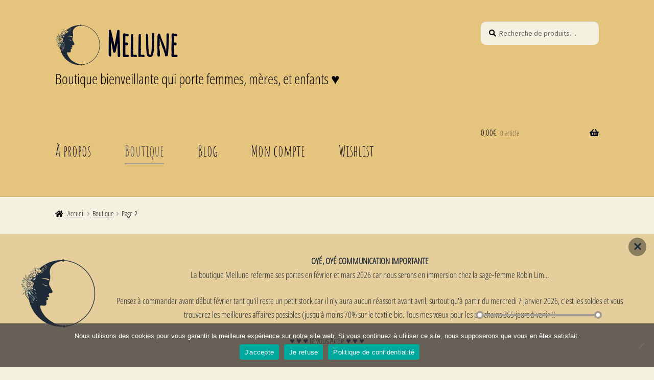

--- FILE ---
content_type: text/css
request_url: https://mellune.com/wp-content/plugins/wishsuite/assets/css/A.frontend.css,qver=1.5.2.pagespeed.cf.K-6QRSsGXj.css
body_size: 2444
content:
.wc-block-product-template li.wc-block-product.product{position:relative}a.wishsuite-addtocart.loading{opacity:.25;padding-right:2.618em;position:relative}a.wishsuite-addtocart.loading::after{font-family:WooCommerce;content:'\e01c';vertical-align:top;-webkit-font-smoothing:antialiased;font-weight:400;position:absolute;top:auto;right:1em;animation:spin 2s linear infinite}a.wishsuite-addtocart.added::after{font-family:WooCommerce;content:'\e017';margin-left:.53em;vertical-align:bottom}.wishsuite-loader{position:absolute;left:5px}a.wishsuite-button::after,.woocommerce a.button.wishsuite-button::after{display:none}a.wishsuite-btn.loading,.woocommerce a.button.wishsuite-btn.loading{opacity:1}.woocommerce a.button.wishsuite-button{display:inline-flex}.wishsuite-shop-top_thumbnail{position:absolute!important;z-index:9999;top:10px;left:10px!important;margin:0!important}.wishsuite-button img{display:inline-block!important;width:25px!important;margin:0 10px 0 0!important}a.wishsuite-button.loading img{opacity:.5}.wishsuite-button{display:inline-flex;align-items:center;position:relative}.wishsuite-button:focus{outline:none;border:none}.wishsuite-button svg{fill:currentColor;transition:all 200ms ease-out;width:15px;height:15px}.wishsuite-button svg+span{margin-left:6px}.wishsuite-button:hover svg,.wishlist-toggle.added svg{fill:currentColor}.wishsuite-button svg .loading,.wishsuite-button svg .check{opacity:0}.wishsuite-button.added svg .check,.wishsuite-button.wishsuite-btn-exist svg .check{opacity:1}.wishsuite-button.added svg .heart,.wishsuite-button.wishsuite-btn-exist svg .heart{opacity:0}.wishsuite-button.loading svg .loading,.wishsuite-button.loading:before{animation:loading 500ms 0ms infinite normal linear;transform-origin:center;opacity:1}.wishsuite-button.loading svg .heart,.wishsuite-button.loading svg .check{opacity:0}.wishsuite-btn-text{display:flex;align-items:center}@keyframes loading {
    from {transform: rotate(0deg);}
    to {transform: rotate(360deg);}
}.wishsuite-table-content table{width:100%;margin:0;border:1px solid #ebebeb;border-collapse:collapse}.wishsuite-table-content table thead>tr{background-color:#f9f9f9;border:1px solid #ebebeb}.wishsuite-table-content table thead>tr th{border-top:medium none;color:#333;font-size:14px;font-weight:500;padding:20px 30px 20px;text-align:center;text-transform:uppercase;vertical-align:middle;white-space:nowrap;border:0}.wishsuite-table-content table tbody>tr{border-bottom:1px solid #ebebeb}.wishsuite-table-content table tbody>tr td{color:#333;font-size:15px;padding:10px;text-align:center;border:0}.wishsuite-table-content .quantity .qty{width:3.631em;padding:5px 5px 5px 5px;text-align:center}.theme-blocksy .wishsuite-table-content .quantity .qty{width:inherit}.wishsuite-table-content{position:relative;overflow-y:auto;overflow:visible}.wishsuite-table-content.loading:before{position:absolute;content:"";top:0;right:0;bottom:0;left:0;z-index:1;background-color:rgba(255,255,255,.6)}.wishsuite-table-content .wishsuite-table-content-loader{border:8px solid #f3f3f3;border-radius:50%;border-top:8px solid #3498db;width:50px;height:50px;-webkit-animation:htcomspin 1s linear infinite;animation:htcomspin 1s linear infinite;position:absolute;top:50%;left:50%;z-index:1;transform:translate(-30px,-25px);display:none}.wishsuite-table-content.loading .wishsuite-table-content-loader{display:block}@-webkit-keyframes htcomspin {
  0% { -webkit-transform: rotate(0deg); }
  100% { -webkit-transform: rotate(360deg); }
}@keyframes htcomspin {
  0% { transform: rotate(0deg); }
  100% { transform: rotate(360deg); }
}.wishsuite-remove{position:relative;display:inline-block;padding:10px;margin-left:-5px;transition:none;text-decoration:none!important}.wishsuite-remove:focus{outline:none}.wishsuite-remove::after,.wishsuite-remove::before{content:" ";position:absolute;top:50%;display:inline-block;width:15px;height:2px;background-color:#2d2a2a;right:0;-webkit-transform:rotate(45deg);transform:rotate(45deg)}.wishsuite-remove::after{-webkit-transform:rotate(-45deg);transform:rotate(-45deg)}.wishsuite-remove:hover::after,.wishsuite-remove:hover::before{background:#ec1e1e}.wishsuite-emplty-text{text-align:center}.wishsuite-product-add_to_cart a{display:block;text-decoration:none!important}.wishsuite-product-add_to_cart a.wc-forward{margin-top:10px}.htcompare-btn+.wishsuite-button{margin-left:10px}.wishsuite-product-add_to_cart{position:relative}.wishsuite-quick-cart-area{position:absolute;width:300px;height:200px;right:0;bottom:0;display:none;z-index:99;background-color:#fff;padding:15px 20px 15px 20px;border:1px solid #ddd}.quick-cart-open .wishsuite-quick-cart-area{overflow:hidden;overflow-y:auto;display:block}.wishsuite-quick-cart-area .wishsuite-button{display:none!important}.wishsuite-product-add_to_cart .wishsuite-quick-cart-area a{display:inline-block}.wishsuite-quick-cart-close{display:inline-block;padding:1px 10px;position:absolute;right:0;top:0;cursor:pointer;transition:.4s}.wishsuite-quick-cart-close:hover{color:#d93025}.wishsuite-quick-cart-area form.cart .variations select{max-width:100%;min-width:75%;display:inline-block;width:100%;margin-right:0;padding-top:.5em;padding-bottom:.5em}.wishsuite-quick-cart-area form.cart .variations select:focus{outline:none}.wishsuite-quick-cart-area .single_add_to_cart_button{width:auto}.wishsuite-quick-cart-area .single_add_to_cart_button.disabled{cursor:not-allowed;opacity:.5}.wishsuite-quick-cart-area .quantity{display:inline-block}.wishsuite-quick-cart-area .woocommerce-variation-add-to-cart{margin-top:15px}.wishsuite-quick-cart-area form.cart table{border-width:0 0 1px;margin:0 0 1.2em}.wishsuite-quick-cart-area form.cart .variations{border-bottom:1px solid rgba(0,0,0,.1);position:relative;margin-bottom:1em;width:100%}.wishsuite-quick-cart-area form.cart .variations td,.wishsuite-quick-cart-area form.cart .variations th{border:0;vertical-align:top;line-height:2em;padding-top:0;padding-bottom:0;padding-right:0;display:block;text-align:left}.wishsuite-quick-cart-area form.cart table td{padding-left:0}.wishsuite-quick-cart-area a.added_to_cart{width:100%;padding:3px;text-align:center;border:1px solid #ddd;margin-top:5px}.wishsuite-quick-cart-area a.reset_variations{text-align:left}.wishsuite-social-share{display:flex;align-items:center;margin-top:15px}.wishsuite-social-share .wishsuite-social-title{}.wishsuite-social-share ul{margin:0;padding:0;list-style:none;display:flex}.wishsuite-social-share ul li{display:inline-block}.wishsuite-social-share ul li a{display:block;line-height:1;padding:5px;color:#3a3a3a}.wishsuite-social-share ul li a .wishsuite-social-icon{}.wishsuite-social-share ul li a .wishsuite-social-icon svg{fill:currentColor;width:15px;height:15px}.wishsuite-counter-area:not(.wishsuite-has-text) {display:inline-block;position:relative;line-height:1;width:30px;color:#222}.wishsuite-counter-area:not(.wishsuite-has-text) span.wishsuite-counter {display:flex;align-items:center;justify-content:center;position:absolute;width:16px;height:16px;border-radius:8px;right:0;top:-8px;background:#ec5858;color:#fff;font-size:11px;line-height:18px;font-weight:600;text-align:center}.wishsuite-align-center .wishsuite-counter-area:not(.wishsuite-has-text) span.wishsuite-counter {right:-5px}.wishsuite-align-right .wishsuite-counter-area:not(.wishsuite-has-text) span.wishsuite-counter{right:-8px}.wishsuite-counter-area.wishsuite-has-text{display:inline-flex;align-items:center;color:#222;font-size:16px}.wishsuite-has-text span.wishsuite-counter-icon{display:flex;margin:0 5px}.wishsuite-has-text .wishsuite-counter-icon{color:#ec5858}.wishsuite-counter-icon svg{fill:currentColor}.elementor-widget-woolentor-universal-product .wishsuite-button img,.elementor-widget-woolentor-product-tab .wishsuite-button img{margin:0!important}nav.wishsuite-pagination{margin-top:30px}nav.wishsuite-pagination ul{display:flex;flex-wrap:wrap;list-style:none;padding:0;margin:0;gap:10px}nav.wishsuite-pagination ul .page-numbers{display:flex;width:40px;height:40px;align-items:center;justify-content:center;border:2px solid #ebebeb;text-decoration:none;background-color:transparent;color:#333;transition:all .3s ease 0s}nav.wishsuite-pagination ul .page-numbers.prev,nav.wishsuite-pagination ul .page-numbers.next{font-size:24px}nav.wishsuite-pagination ul .page-numbers:focus,nav.wishsuite-pagination ul .page-numbers:hover{border-color:#333;outline:none}nav.wishsuite-pagination ul .page-numbers.current{color:#fff;background-color:#333;border-color:#333}@media (max-width:767px){.wishsuite-table-content table,.wishsuite-table-content thead,.wishsuite-table-content tbody,.wishsuite-table-content th,.wishsuite-table-content td,.wishsuite-table-content tr{display:block}.wishsuite-table-content table,.wishsuite-table-content table th,.wishsuite-table-content table tbody>tr td,.wishsuite-table-content table td.wishsuite-product-title{text-align:left}.wishsuite-table-content table{border:none}.wishsuite-table-content td{padding:10px}.wishsuite-table-content thead tr{position:absolute;top:-9999px;left:-9999px}.wishsuite-table-content tr{border:1px solid #ebebeb;margin-top:15px}.wishsuite-table-content table tbody>tr td{border:none;border-bottom:1px solid #ebebeb;position:relative;padding-left:50%}.wishsuite-table-content td::before{position:absolute;top:34%;left:15px;width:45%;padding-right:10px;white-space:nowrap;text-align:left}.wishsuite-product-add_to_cart a{text-align:center}.wishsuite-table-content td:nth-of-type(1):before {content:attr(data-label)}.wishsuite-table-content td:nth-of-type(2):before {content:attr(data-label)}.wishsuite-table-content td:nth-of-type(3):before {content:attr(data-label)}.wishsuite-table-content td:nth-of-type(4):before {content:attr(data-label)}.wishsuite-table-content td:nth-of-type(5):before {content:attr(data-label)}.wishsuite-table-content td:nth-of-type(6):before {content:attr(data-label)}.wishsuite-table-content td:nth-of-type(7):before {content:attr(data-label)}.wishsuite-table-content td:nth-of-type(8):before {content:attr(data-label)}.wishsuite-table-content td:nth-of-type(9):before {content:attr(data-label)}.wishsuite-table-content td:nth-of-type(10):before {content:attr(data-label)}.wishsuite-table-content td:nth-of-type(11):before {content:attr(data-label)}.wishsuite-table-content td:nth-of-type(12):before {content:attr(data-label)}.wishsuite-table-content td:nth-of-type(13):before {content:attr(data-label)}.wishsuite-table-content td:nth-of-type(14):before {content:attr(data-label)}.wishsuite-table-content td:nth-of-type(15):before {content:attr(data-label)}.wishsuite-table-content td:nth-of-type(16):before {content:attr(data-label)}.wishsuite-table-content td:nth-of-type(17):before {content:attr(data-label)}.wishsuite-table-content td:nth-of-type(18):before {content:attr(data-label)}.wishsuite-table-content td:nth-of-type(19):before {content:attr(data-label)}.wishsuite-table-content td:nth-of-type(20):before {content:attr(data-label)}}.wishsuite-notification{position:fixed;z-index:-99;bottom:-100%;left:50%;visibility:hidden;min-width:220px;padding:20px;padding-right:40px;transition:all 1s ease 0s;transform:translateX(-50%);opacity:0;border:1px solid #222;border-radius:4px;background-color:#222}.wishsuite-notification.error{background-color:#ec5858;border-color:#ec5858}.wishsuite-notification.open{z-index:99;bottom:10px;visibility:visible;opacity:1}.wishsuite-notification-text{color:#fff}.wishsuite-notification-close{line-height:1;position:absolute;top:23px;right:10px;transition:all .3s ease 0s;display:flex;align-items:center;justify-content:center;width:20px;height:20px;padding:0;cursor:pointer;text-indent:-9999px;color:#fff;border:none;background-color:transparent}.wishsuite-notification-close::after{font-size:26px;line-height:1;display:flex;content:"\00d7";text-indent:0}

--- FILE ---
content_type: application/javascript
request_url: https://mellune.com/wp-content/plugins/wishsuite/assets/js/frontend.js?ver=1.5.2
body_size: 3573
content:
;(function($){
"use strict";
    
    var $body = $('body');

    // Notification Markup
    const notificationMarkup = `<div class="wishsuite-notification">
        <div class="wishsuite-notification-text">${WishSuite.option_data.success_added_notification_text}</div>
        <span class="wishsuite-notification-close">close</span>
    </div>`
    // Insert Notification Markup in body & notification close method if notification is enabled
    if(WishSuite.option_data.enable_success_notification === 'on') {
        $body.append(notificationMarkup);
        $body.on('click', '.wishsuite-notification-close', function() {
            $body.find('.wishsuite-notification').removeClass('open');
        });
    }
    // Notification Show Function
    const ShowNotification = (message) => {
        if(WishSuite.option_data.enable_success_notification === 'on') {
            $body.find('.wishsuite-notification-text').html(message);
            $body.find('.wishsuite-notification').addClass('open');
            if(+WishSuite.option_data.removed_notification_after > -1) {
                setTimeout(function() {
                    $body.find('.wishsuite-notification').removeClass('open success error');
                }, +WishSuite.option_data.removed_notification_after * 1000)
            }
        }
    }

    // Add product in wishlist table
    if( 'on' !== WishSuite.option_data['btn_limit_login_off'] ){
        $body.on('click', 'a.wishsuite-btn', function (e) {
            var $this = $(this),
                id = $this.data('product_id'),
                addedText = $this.data('added-text');
                
            e.preventDefault();
            $this.addClass('loading');
            $.ajax({
                url: WishSuite.ajaxurl,
                data: {
                    action: 'wishsuite_add_to_list',
                    id: id,
                    nonce: WishSuite.nonce
                },
                dataType: 'json',
                method: 'GET',
                success: function ( response ) {
                    if ( response.success ) {
                        $this.removeClass('wishsuite-btn').addClass('added');
                        $this.html( addedText );
                        $body.find('.wishsuite-counter').html( response.data.item_count );
                        ShowNotification(response.data.message);
                    } else {
                        $('.wishsuite-notification').addClass('error');
                        ShowNotification(response.data.message);
                    }
                },
                error: function ( response ) {
                    console.log('Something wrong with AJAX response.', response );
                },
                complete: function () {
                    $this.removeClass('loading');
                }
            });

        });
    }

    // Remove product from wishlist on second click.
    if(WishSuite.option_data.remove_on_click && WishSuite.option_data.remove_on_click === 'on') {
        $body.on('click', '.wishsuite-btn-exist, .wishsuite-button.added', function(e) {
            e.preventDefault();
            var $this = $(this),
                id = $this.data('product_id'),
                defaultText = $this.data('default-text'),
                success_message = WishSuite.option_data.success_removed_notification_text.replace('{product_name}', $this.data('product-title'));

            $this.addClass('loading');

            $.ajax({
                url: WishSuite.ajaxurl,
                data: {
                    action: 'wishsuite_remove_from_list',
                    id: id,
                    nonce: WishSuite.nonce
                },
                dataType: 'json',
                method: 'GET',
                success: function (response) {
                    if ( response ) {
                        $body.find('.wishsuite-counter').html( response.data.item_count );
                        $this.removeClass('wishsuite-btn-exist added').addClass('wishsuite-btn').html(defaultText);
                        ShowNotification(success_message);
    
                    } else {
                        console.log( 'Something wrong loading compare data' );
                    }
                },
                error: function (data) {
                    console.log('Something wrong with AJAX response.');
                },
                complete: function () {
                    $this.removeClass('loading');
                }
            });
        })
    }

    const generatePagination = (current, total) => {
        const pageLinks = []
        const {origin, pathname, search} = document?.location;
        const path = pathname?.replace(/page\/\d+\//, "")
        if(current !== 1 && current > 1) {
            const url = new URL(path + `page/${current-1}/` + search, origin);
            pageLinks.push(`<li><a class="prev page-numbers" href="${url?.href}">«</a></li>`);
        }
        for (let index = 1; index <= total; index++) {
            if(current === index) {
                pageLinks.push(`<li><span aria-current="page" class="page-numbers current">${index}</span></li>`)
            } else{
                const url = new URL(path + `page/${index}/` + search, origin);
                pageLinks.push(`<li><a class="page-numbers" href="${url?.href}">${index}</a></li>`)
            }
        }
        if(current !== total && current < total) {
            const url = new URL(path + `page/${current+1}/` + search, origin);
            pageLinks.push(`<li><a class="next page-numbers" href="${url?.href}">»</a></li>`);
        }
        return pageLinks.join('');
    }
    const getCurrentPage = () => {
        const pageMatch = document?.location?.pathname.match(/\/page\/(\d+)\//);
        return pageMatch ? +pageMatch[1] : 1;
    }
    const ajaxRequestToRemoveItem = ($this, $table, product_id, success_message = null) => {
        $table.addClass('loading');
        if($this.hasClass('wishsuite-remove')) {
            $this.addClass('loading');
        }
        const currentPage = getCurrentPage();
        $.ajax({
            url: WishSuite.ajaxurl,
            data: {
                action: 'wishsuite_remove_from_list',
                id: product_id,
                current_page: currentPage,
                nonce: WishSuite.nonce
            },
            dataType: 'json',
            method: 'GET',
            success: function (response) {
                if ( response ) {
                    const {item_count} = response.data;
                    if(response?.data?.html) {

                        const {html, total_pages, current_page} = response.data;

                        $('.wishsuite-table-content').replaceWith(html);
                        $('.wishsuite-pagination .page-numbers').html(generatePagination(current_page ? +current_page : +currentPage, total_pages))

                        // Update url current page exist in response data.
                        if(current_page) {
                            const {origin, pathname, search} = document?.location;
                            const path = pathname?.replace(/page\/\d+\//, "")
                            let url = '';
                            if(+current_page !== 1) {
                                url = new URL(path + `page/${current_page}/` + search, origin);
                            } else {
                                url = new URL(path + search, origin);
                            }
                            history.pushState({}, "", url);
                        }
                    } else {
                        var target_row = $this.closest('tr');
                        target_row.hide(400, function() {
                            $(this).remove();
                            var table_row = $('.wishsuite-table-content table tbody tr').length;
                            if( table_row == 1 ){
                                $('.wishsuite-table-content table tbody tr.wishsuite-empty-tr').show();
                            }
                        });
                    }
                    $body.find('.wishsuite-counter').html( item_count );
                    if(success_message) {
                        ShowNotification(success_message);
                    }

                } else {
                    console.log( 'Something wrong loading compare data' );
                }
            },
            error: function (data) {
                console.log('Something wrong with AJAX response.');
            },
            complete: function () {
                $table.removeClass('loading');
                $this.removeClass('loading');
            },
        });
    }
    // Remove data from wishlist table
    $body.on('click', 'a.wishsuite-remove', function (e) {
        var $table = $('.wishsuite-table-content');
        e.preventDefault();
        var $this = $(this),
            product_id = $this.data('product_id'),
            success_message = WishSuite.option_data.success_removed_notification_text.replace('{product_name}', $this.data('product-title'));
        ajaxRequestToRemoveItem($this, $table, product_id, success_message);
    });

    // Quentity
    $("div.wishsuite-table-content").on("change", "input.qty", function() {
        $(this).closest('tr').find( "[data-quantity]" ).attr( "data-quantity", this.value );
    });

    // Delete table row after added to cart
    $(document).on('added_to_cart',function( e, fragments, carthash, button ){
        if( 'on' === WishSuite.option_data['after_added_to_cart'] ){
            var $table = $('.wishsuite-table-content');
            var product_id = button.data('product_id');
            ajaxRequestToRemoveItem(button, $table, product_id);
        }
    });

    /**
     * Variation Product Add to cart from wishsuite page
     */
    $(document).on( 'click', '.wishsuite_table .product_type_variable.add_to_cart_button.wishsuite_quick_add_to_cart', function (e) {
        e.preventDefault();

        var $this = $(this),
            $product = $this.parents('.wishsuite-product-add_to_cart').first(),
            $content = $product.find('.wishsuite-quick-cart-form'),
            id = $this.data('product_id'),
            btn_loading_class = 'loading';

        if ($this.hasClass(btn_loading_class)) return;

        // Show Form
        if ( $product.hasClass('quick-cart-loaded') ) {
            $product.addClass('quick-cart-open');
            return;
        }

        var data = {
            action: 'wishsuite_quick_variation_form',
            id: id,
            nonce: WishSuite.nonce
        };
        $.ajax({
            type: 'post',
            url: WishSuite.ajaxurl,
            data: data,
            beforeSend: function (response) {
                $this.addClass(btn_loading_class);
                $product.addClass('loading-quick-cart');
            },
            success: function (response) {
                $content.append( response );
                wishsuite_render_variation_data( $product );
                wishsuite_inser_to_cart();
            },
            complete: function (response) {
                setTimeout(function () {
                    $this.removeClass(btn_loading_class);
                    $product.removeClass('loading-quick-cart');
                    $product.addClass('quick-cart-open quick-cart-loaded');
                }, 100);
            },
        });

        return false;

    });

    $(document).on('click', '.wishsuite-quick-cart-close', function () {
        var $this = $(this),
            $product = $this.parents('.wishsuite-product-add_to_cart');
        $product.removeClass('quick-cart-open');
    });

    $(document.body).on('added_to_cart', function ( e, fragments, carthash, button ) {

        var target_row = button.closest('tr');
        target_row.find('.wishsuite-addtocart').addClass('added');
        $('.wishsuite-product-add_to_cart').removeClass('quick-cart-open');

    });

    /**
     * [wishsuite_render_variation_data] show variation data
     * @param  {[selector]} $product
     * @return {[void]} 
     */
    function wishsuite_render_variation_data( $product ) {
        $product.find('.variations_form').wc_variation_form().find('.variations select:eq(0)').change();
        $product.find('.variations_form').trigger('wc_variation_form');
    }

    /**
     * [wishsuite_inser_to_cart] Add to cart
     * @return {[void]}
     */
    function wishsuite_inser_to_cart(){

        $(document).on( 'click', '.wishsuite-quick-cart-form .single_add_to_cart_button:not(.disabled)', function (e) {
            e.preventDefault();

            var $this = $(this),
                $form           = $this.closest('form.cart'),
                product_qty     = $form.find('input[name=quantity]').val() || 1,
                product_id      = $form.find('input[name=product_id]').val() || $this.val(),
                variation_id    = $form.find('input[name=variation_id]').val() || 0;

            $this.addClass('loading');

            /* For Variation product */    
            var item = {},
                variations = $form.find( 'select[name^=attribute]' );
                if ( !variations.length) {
                    variations = $form.find( '[name^=attribute]:checked' );
                }
                if ( !variations.length) {
                    variations = $form.find( 'input[name^=attribute]' );
                }

                variations.each( function() {
                    var $thisitem = $( this ),
                        attributeName = $thisitem.attr( 'name' ),
                        attributevalue = $thisitem.val(),
                        index,
                        attributeTaxName;
                        $thisitem.removeClass( 'error' );
                    if ( attributevalue.length === 0 ) {
                        index = attributeName.lastIndexOf( '_' );
                        attributeTaxName = attributeName.substring( index + 1 );
                        $thisitem.addClass( 'required error' );
                    } else {
                        item[attributeName] = attributevalue;
                    }
                });

            var data = {
                action: 'wishsuite_insert_to_cart',
                product_id: product_id,
                product_sku: '',
                quantity: product_qty,
                variation_id: variation_id,
                variations: item,
                nonce: WishSuite.nonce
            };

            $( document.body ).trigger('adding_to_cart', [$this, data]);

            $.ajax({
                type: 'post',
                url:  WishSuite.ajaxurl,
                data: data,

                beforeSend: function (response) {
                    $this.removeClass('added').addClass('loading');
                },

                complete: function (response) {
                    $this.addClass('added').removeClass('loading');
                },

                success: function (response) {
                    if ( response.error & response.product_url ) {
                        window.location = response.product_url;
                        return;
                    } else {
                        $(document.body).trigger('added_to_cart', [response.fragments, response.cart_hash, $this]);
                    }
                },

            });

            return false;
        });

    }

    
    var wishsuite_default_data = {
        price_html:'',
        image_html:'',
    };
    $(document).on('show_variation', '.wishsuite_table .variations_form', function ( alldata, attributes, status ) {

        var target_row = alldata.target.closest('tr');

        // Get First image data
        if( typeof wishsuite_default_data.price_html !== 'undefined' && wishsuite_default_data.price_html.length === 0 ){
            wishsuite_default_data.price_html = $(target_row).find('.wishsuite-product-price').html();
            wishsuite_default_data.image_html = $(target_row).find('.wishsuite-product-image').html();
        }

        // Set variation data
        $(target_row).find('.wishsuite-product-price').html( attributes.price_html );
        wishsuite_variation_image_set( target_row, attributes.image );

        // reset data
        wishsuite_variation_data_reset( target_row, wishsuite_default_data );

    });

    // Reset data
    function wishsuite_variation_data_reset( target_row, default_data ){
        $( target_row ).find('.reset_variations').on('click', function(e){
            $(target_row).find('.wishsuite-product-price').html( default_data.price_html );
            $(target_row).find('.wishsuite-product-image').html( default_data.image_html );
        });
    }

    // variation image set
    function wishsuite_variation_image_set( target_row, image ){
        $(target_row).find('.wishsuite-product-image img').wc_set_variation_attr('src',image.full_src);
        $(target_row).find('.wishsuite-product-image img').wc_set_variation_attr('srcset',image.srcset);
        $(target_row).find('.wishsuite-product-image img').wc_set_variation_attr('sizes',image.sizes);
    }

    // Make quantity visible if it's hidden.
    $('.wishsuite-product-quantity').each(function() {
        const $quantityDataType = $(this).find('[data-type]');
        let $dataType = 'type-2';
        if($quantityDataType.length) {
            $dataType = $quantityDataType.data('type');
        }
        const $hiddenQuantity = $(this).find('input[type="hidden"]');
        if($hiddenQuantity) {
            const $quantityWrap = $hiddenQuantity.closest('.hidden');
            $quantityWrap.removeClass('hidden').attr('data-type', $dataType);
            $hiddenQuantity.attr('type', 'number');
        }
    });


})(jQuery);